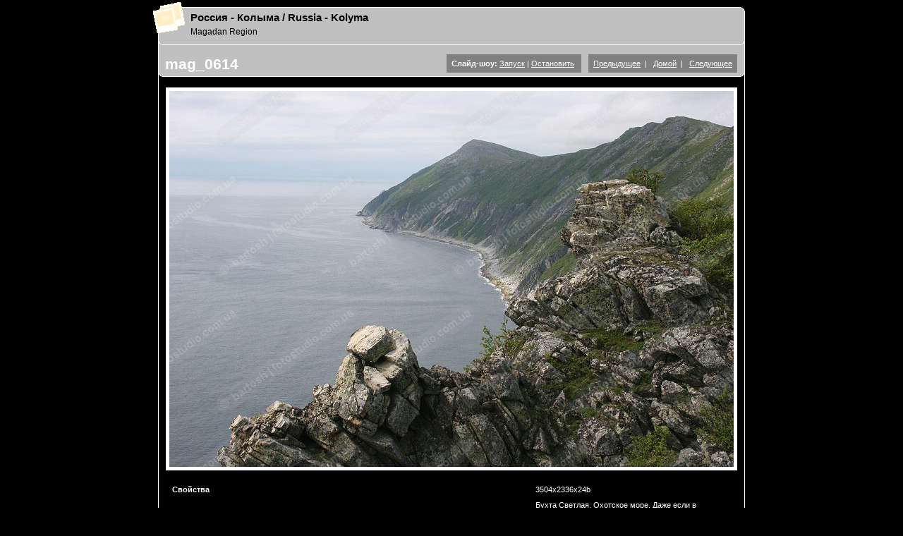

--- FILE ---
content_type: text/html
request_url: https://fotostudio.com.ua/travel/magadan/bay/pages/image/imagepage2.html
body_size: 1362
content:
<!DOCTYPE html PUBLIC "-//W3C//DTD XHTML 1.0 Transitional//EN" "http://www.w3.org/TR/xhtml1/DTD/xhtml1-transitional.dtd">
<html xmlns="http://www.w3.org/1999/xhtml">
<head>
<meta http-equiv="Content-Type" content="text/html; charset=utf-8" />
<title>Фотографии России - Магаданская область. Бухта Светлая</title>
<link href="../../css/stylesheet.css" rel="stylesheet" type="text/css" />
<script language="JavaScript1.1">
		var playing = 0
		var timeoutID = 0
		var slideShowNextLink = "../../pages/image/imagepage3.html"
		var slideShowDelay = 3000

		// Browser detection	
		var agt = navigator.userAgent.toLowerCase();
		var is_ie = (agt.indexOf("msie") != -1);

		if (location.href.indexOf("?") != -1) {
			urlQuery = location.href.split("?")
			playing = parseInt(urlQuery[1])
		}
		
		if (playing == 1) {
			startSlideShow()
		}
	
		function slideShow() {
			window.location.href = slideShowNextLink + "?" + "1"
			timeoutID = setInterval("slideShow()", slideShowDelay);
		}

		function startSlideShow() {
			clearTimeout(timeoutID)
			timeoutID = setInterval("slideShow()", slideShowDelay);
		}

		function stopSlideShow() {
			clearTimeout(timeoutID)
			if (is_ie) {
				fakeTimeoutID = setInterval("redirectDelay()", 0);
			}
			else {
				redirectDelay();
			}
		}
		
		function redirectDelay() {
			tempArray = window.location.href.split("?")
			window.location.href = tempArray[0]
		}
</script>
</head>
<body>
<table width="100%" border="0" cellspacing="0" cellpadding="0">
<tr>
<td align="center" valign="middle">
<table width="760" border="0" cellspacing="0" cellpadding="0">
<tr>
<td align="center" valign="middle">
<div id="wrapper">
<div id="pagehead">
<div class="infor">
<div class="xsnazzy">
<b class="xtop">
<b class="xb1">	</b>
<b class="xb2">	</b>
<b class="xb3">	</b>
<b class="xb4">	</b>
</b>
<div class="xboxcontent">
<table width="100%" border="0" cellpadding="0" cellspacing="0">
<tr>
<td>
<img src="../../resources/graf_head_pola.gif" width="45" height="44" class="headimage left" />
<p>
<strong>Россия - Колыма / Russia - Kolyma</strong>
</p>
<p>Magadan Region</p>
</td>
<td width="272" align="right" />
</tr>
</table>
</div>
<b class="xbottom">
<b class="xb4">	</b>
<b class="xb3">	</b>
<b class="xb2">	</b>
<b class="xb1">	</b>
</b>
</div>
</div>
</div>
<div id="subhead">
<div class="infor">
<div class="xsnazzy">
<b class="xtop">
<b class="xb1">	</b>
<b class="xb2">	</b>
<b class="xb3">	</b>
<b class="xb4">	</b>
</b>
<div class="xboxcontent">
<div class="left">
<div class="pageh1">mag_0614  
														</div>
</div>
<div class="imagenav right">
<span class="slide">
<strong>Слайд-шоу:</strong> <a href="javascript:void(0)" name="slideShowControl" onclick="startSlideShow()">Запуск</a> | <a href="javascript:void(0)" name="slideShowControl" onclick="stopSlideShow()">Остановить</a>
</span>
<span class="nav">
<a href="../../pages/image/imagepage1.html">Предыдущее</a>  |  
										 			<a href="../../index.html">Домой</a>  |  
                      		<a href="../../pages/image/imagepage3.html">Следующее</a>
</span>
</div>
<div class="clearer"> </div>
</div>
<b class="xbottom">
<b class="xb4">	</b>
<b class="xb3">	</b>
<b class="xb2">	</b>
<b class="xb1">	</b>
</b>
</div>
</div>
</div>
<div id="mainbox" class="infor">
<div class="xsnazzy">
<b class="xtop">
<b class="xb1">	</b>
<b class="xb2">	</b>
<b class="xb3">	</b>
<b class="xb4">	</b>
</b>
<div class="xboxcontent">
<table width="100%" border="0" cellpadding="0" cellspacing="0">
<tr>
<td align="center" valign="middle">
<div id="mainimage">
<img src="../../images/image/mag_0614.JPG" width="800" height="533" />
<div class="metabox">
<table>
<tr>
<td width="65%">
<div class="metaitem">
<strong>Свойства</strong>
</div>
</td>
<td>
<div class="metaitem">3504x2336x24b</div>
</td>
</tr>
<tr>
<td width="65%">
<div class="metaitem">
<strong>Подпись</strong>
</div>
</td>
<td>
<div class="metaitem">Бухта Светлая. Охотское море. Даже если в Магадане идет дождь, здесь может светить солнце. Колыма, Россия</div>
</td>
</tr>
<tr>
<td width="65%">
<div class="metaitem">
<strong>Ключевые слова</strong>
</div>
</td>
<td>
<div class="metaitem">магадан, море, бухта, светлая, сопка, гора, пляж, берег, прибой, скала</div>
</td>
</tr>
<tr>
<td width="65%">
<div class="metaitem">
<strong>Название страны</strong>
</div>
</td>
<td>
<div class="metaitem">Russia</div>
</td>
</tr>
<tr>
<td width="65%">
<div class="metaitem">
<strong>Город</strong>
</div>
</td>
<td>
<div class="metaitem">Magadan</div>
</td>
</tr>
<tr>
<td width="65%">
<div class="metaitem">
<strong>Фотограф</strong>
</div>
</td>
<td>
<div class="metaitem">Bartosh Dmitriy</div>
</td>
</tr>
</table>
</div>
</div>
</td>
</tr>
</table>
</div>
<b class="xbottom">
<b class="xb4">	</b>
<b class="xb3">	</b>
<b class="xb2">	</b>
<b class="xb1">	</b>
</b>
</div>
</div>
<div id="pagefoot">
<div class="infor">
<div class="xsnazzy">
<b class="xtop">
<b class="xb1">	</b>
<b class="xb2">	</b>
<b class="xb3">	</b>
<b class="xb4">	</b>
</b>
<div class="xboxcontent">
<table width="100%" border="0" cellspacing="0" cellpadding="0">
<tr>
<td>
<p>Фотобанк России - Photobank of Russia</p>
</td>
<td align="right" />
</tr>
</table>
<div class="clearer"> </div>
</div>
<b class="xbottom">
<b class="xb4">	</b>
<b class="xb3">	</b>
<b class="xb2">	</b>
<b class="xb1">	</b>
</b>
</div>
</div>
</div>
</div>
</td>
</tr>
</table>
</td>
</tr>
</table>
</body>
</html>


--- FILE ---
content_type: text/css
request_url: https://fotostudio.com.ua/travel/magadan/bay/css/stylesheet.css
body_size: 1297
content:


/* CSS
--------------------------------------------------*/
body {
	color: #000000;
	font-family: Verdana, Helvetica, sans-serif;
	font-size: 10pt;
	margin: 0;
	padding: 0;
	background: #000000;
}

body,h1,h2,h3,h4,h5,h6,p,form,fieldset {
	margin: 0;
	padding: 0;
}

/* Links
--------------------------------------------------*/
a {
	text-decoration: underline;
	color: #000000;
}

a:hover {
	text-decoration: none;
	color: #000000;
}

a img {
	border: none;
}

/* IDs
--------------------------------------------------*/
#wrapper {
	padding: 0;
	margin: 0 auto;
	text-align: center;
}

#logohead {
	background: #000000;
	text-align: left;
	margin-top: 10px;
}

#logofooter {
	background: #000000;
	text-align: left;
	margin-top: 10px;
}

#pagehead {
	background: transparent;
	color: #000000;
	margin-bottom: -20px;
	position: relative;
	z-index: 2;
	font-family: "Verdana", Helvetica, sans-serif;
	font-size: 9pt;
}

#pagehead a {
	color: #000000;
}

#pagehead p {
	line-height: 13pt;
}

#subhead {
	position: relative;
	z-index: 1;
	height: 1px;
}

html > body #subhead {
	height: auto;
}

#mainbox {
	margin-top: -20px;
}

#pagefoot {
	background: transparent;
	color: #000000;
	margin-top: -20px;
	margin-bottom: 10px;
	font-family: "Verdana", Helvetica, sans-serif;
	font-size: 9pt;
}

#pagefoot strong, #pagehead strong {
	font-size: 11pt;
}

#pagefoot a {
	color: #000000;
}

#mainimage {
	margin: 0;
	padding: 10px;
	text-align: center;
}

#mainimage img {
	margin-bottom: 10px;
	background: #FFFFFF;
	padding: 5px;
}

#altmainimage {
	padding: 10px 0 10px 0;
	margin: 0 0 10px 0;
	width: 740px;
	overflow: auto;
	text-align: center;
}

/* Classes
--------------------------------------------------*/
.low {
	display: none;
}

.smalltext {
	font-size: 8pt;
	color: #FFFFFF;
	font-family: "Verdana", Helvetica, sans-serif;
}

.clearer {
	clear: both;
	line-height: 0;
}

.left {
	float: left;
	clear: right;
	background: transparent;
}

.right {
	float: right;
	background: transparent;
}

.center {
	text-align: center;
	margin: 0 auto;
}

.sep {
	line-height: 0px;
	height: 1px;
	border: none;
	background: #a2c0df;
	color: #a2c0df;
	margin: 0;
	padding: 0;
}

.seppad {
	line-height: 0px;
	height: 1px;
	border: none;
	background: #a2c0df;
	color: #a2c0df;
	margin: 10px 0 10px 0;
	padding: 0;
}

.metatitle {
	margin-bottom: 10px;
}

.metatitle1 {
	font-size: 11pt;
	font-weight: bold;
	margin: 0;
	padding: 0;
	font-family: Arial, Helvetica, sans-serif;
	float: left;
}

.metatitle1 a {
	text-decoration: none;
}

.metatitle1 a:hover {
	color: #7ba9c4;
}

.metatitle2 {
	font-size: 70%;
	font-style: italic;
	margin-left: 10px;
	margin-top: 0.5em;
	float: left;
}

.metatitle3 {
	float: right;
}

.metaitem {
	margin-bottom: 4px;
}

.thumbcontainer {
	padding: 5px;
	background: #FFFFFF;
	height: auto;
	display: table-cell;
}

.thumbmeta {
	margin-top: 5px;
	text-align: left;
	font-size: 7pt;
	line-height: 12pt;
	color: #000000;
	font-family: "Verdana", Helvetica, sans-serif;
}

.metabox {
	background: #000000;
	padding: 7px;
	text-align: left;
	font-size: 8pt;
	line-height: 12pt;
	margin: 0 auto;
	height: 1px;
	color: #FFFFFF;
	font-family: "Verdana", Helvetica, sans-serif;
}

html > body .metabox {
	height: auto;
}

.paginate {
	color: #FFFFFF;
	font-family: "Verdana", Helvetica, sans-serif;
	font-size: 8pt;
	padding-top: 10px;
	padding-bottom: 10px;
	margin: 0px;
	text-align: center;
	background: #000000
  }

  .paginate a {
  padding: 2px 6px;
  line-height: 24px;
  border: solid 1px #DDDDDD;
	background: #000000;
	text-decoration: none;
	color: #FFFFFF;
  }

  .paginate .this-page {
  padding: 2px 6px;
  line-height: 24px;
  border-color: #999999;
  font-weight: bold;
  font-size: 8pt;
	vertical-align: top;
	background: #000000;
}

.paginate a:hover {
	color: #000000;
	background: #808080;
	border-color: #003366;
	text-decoration: none;
}

.imagenav {
	color: #FFFFFF;
	padding: 5px 10px 5px 10px;
	margin: 0 auto;
	font-size: 8pt;
	font-family: "Verdana", Helvetica, sans-serif;
}

.imagenav a {
	color: #FFFFFF;
}

.headimage {
	position: relative;
	top: -8px;
	left: -6px;
}

html > body .headimage {
	position: relative;
	top: -12px;
	left: -8px;
}

.slide {
	background: #808080;
	padding: 7px;
	margin-right: 10px;
}

.nav {
	background: #808080;
	padding: 7px;
}

.pageh1 {
	font-size: 16pt;
	font-weight: bolder;
	padding: 0px 0 0px 9px;
	text-align: center;
	color: #FFFFFF;
	font-family: "Arial", Helvetica, sans-serif;
}

/* Headings
--------------------------------------------------*/
h1 {
	font-size: 16pt;
	font-weight: bolder;
	margin: 10px 0 10px 0;
	padding: 5px 0 5px 0;
	text-align: center;
	color: #000000;
	font-family: "Arial", Helvetica, sans-serif;
}

/* Images
--------------------------------------------------*/
/* Tables
--------------------------------------------------*/
caption {
	display: none;
}

table{
	margin: 0;
	padding: 0;
	border: 0;
}

td {
	padding: 0;
	margin: 0;
}

td.thumbtable {
	padding: 5px;
	text-align: center;
}

.infor {
	text-align: left;
	padding: 0;
}

.xsnazzy h1, .xsnazzy p {
	margin: 0 10px;
}

#pagehead .xsnazzy p, #pagefoot .xsnazzy p {
	line-height: 15pt;
	background: transparent;
}

.xsnazzy {
	background: transparent;
	margin-top: 10px;
}

.xtop, .xbottom {
	display: block;
	background: transparent;
	font-size: 1px;
}

.xb1, .xb2, .xb3, .xb4 {
	display: block;
	overflow: hidden;
}

.xb1, .xb2, .xb3 {
	height: 1px;
}

.xb2, .xb3, .xb4 {
	background: #000000;
	border-left: 1px solid #FFFFFF;
	border-right: 1px solid #FFFFFF;
}

#subhead .xb2, #subhead .xb3, #subhead .xb4 {
	background: #C0C0C0;
	border-left: 1px solid #FFFFFF;
	border-right: 1px solid #FFFFFF;
}

#pagehead .xb2, #pagehead .xb3, #pagehead .xb4 {
	background: #C0C0C0;
	border-left: 1px solid #FFFFFF;
	border-right: 1px solid #FFFFFF;
}

#pagefoot .xb2, #pagefoot .xb3, #pagefoot .xb4 {
	background: #C0C0C0;
	border-left: 1px solid #FFFFFF;
	border-right: 1px solid #FFFFFF;
}

.xb1 {
	margin: 0 5px;
	background: #FFFFFF;
}

.xb2 {
	margin: 0 3px;
	border-width: 0 2px;
}

.xb3 {
	margin: 0 2px;
}

.xb4 {
	height: 2px;
	margin: 0 1px;
}

.xboxcontent {
	display: block;
	background: #000000;
	border: 0 solid #FFFFFF;
	border-width: 0 1px;
}

#mainbox .xboxcontent {
	padding: 10px 0 10px 0;
}

#pagehead .xboxcontent {
	display: block;
	background: #C0C0C0;
	border: 0 solid #FFFFFF;
	border-width: 0 1px;
}

#pagefoot .xboxcontent {
	display: block;
	background: #C0C0C0;
	border: 0 solid #FFFFFF;
	border-width: 0 1px;
}

#subhead .xboxcontent {
	display: block;
	background: #C0C0C0;
	border: 0 solid #FFFFFF;
	border-width: 0 1px;
	padding: 20px 0 0 0;
}

#subhead .xsnazzy h1 {
	margin: 0 10px;
	font-size: 16pt;
	padding: 0;
	color: #000000;
	text-align: left;
}

#subhead .xsnazzy pageh1 {
	margin: 0 10px;
	font-size: 16pt;
	padding: 0;
	color: #FFFFFF;
	text-align: left;
}

#subhead .smalltext {
	margin-left: 10px;
	padding-bottom: 5px;
}

#pagefoot .xboxcontent p.left {
	background: #C0C0C0;
}

